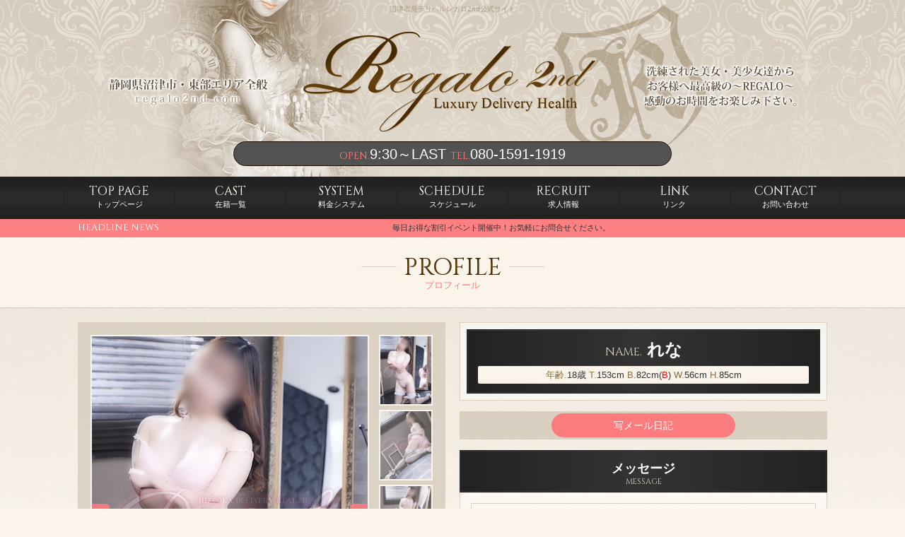

--- FILE ---
content_type: text/html; charset=Shift_JIS
request_url: https://www.regalo2nd.com/prof/prof202/
body_size: 26027
content:
<!DOCTYPE html>
<html lang="ja">
<head>
		<meta charset="shift_jis">
		<meta name="author" content="https://web.fucolle.com">
		<meta name="Keywords" content="沼津市,三島市,御殿場市,富士市,伊豆,デリヘル,デリバリーヘルス,風俗,性感アロマエステ,高収入,アルバイト,静岡県,ソフトサービス,マッサージ">
		<meta name="Description" content="静岡県沼津市エリアを中心に営業する老舗デリヘル店（レガロ）のオフィシャルサイトになります。お客様から信頼ある風俗店になります。静岡県東部エリアで遊ぶ男性に最新情報をお届けします。">
		<meta name="format-detection" content="telephone=no,address=no,email=no">
		<meta name="viewport" content="width=device-width,initial-scale=1.0">
		<link rel="canonical" href="https://www.regalo2nd.com/prof/prof202/">
		<link href="https://fonts.googleapis.com/css?family=Cinzel" rel="stylesheet" type="text/css">
		<link href="https://v5tmp3.fucolle.site/css/normalize.css" rel="stylesheet">
		<link href="https://v5tmp3.fucolle.site/css/bt.css?t=1508749500" rel="stylesheet">
		<link href="https://v5tmp3.fucolle.site/css/all.css?t=1702512176" rel="stylesheet">
		<link href="https://v5tmp3.fucolle.site/css/common_highclass.css?t=1530098220" rel="stylesheet">
		<link href="https://v5tmp3.fucolle.site/prof/style.css?t=1572398940" rel="stylesheet">
		<script type="text/javascript" src="https://v5tmp3.fucolle.site/common/js/jq1.11.js"></script>
		<script type="text/javascript" src="https://v5tmp3.fucolle.site/common/js/sub.js"></script>
		<script type="text/javascript" src="https://v5tmp3.fucolle.site/common/js/ticker.js"></script>
		<script type="text/javascript" src="https://v5tmp3.fucolle.site/headline.js"></script>
		<script type="text/javascript" src="https://v5tmp3.fucolle.site/common/js/to-top.js"></script>
		<script type="text/javascript" src="https://v5tmp3.fucolle.site/common/js/sp_menu.js"></script>
		<script type="text/javascript" src="https://v5tmp3.fucolle.site/common/js/jquery.lazyload.min.js"></script>
		<script>
		$(function () {
			$('.lazy').lazyload({
			effect: 'fadeIn',
			effectspeed: 500,
			threshold : 10
			});
		});
		</script>
		<script type="text/javascript" src="https://v5tmp3.fucolle.site/common/js/smooth-scroll.js"></script>
		<script>
			smoothScroll.init() ;
		</script>
		<link href="https://v5tmp3.fucolle.site/css/animate.css" rel="stylesheet">
		<script type="text/javascript" src="https://v5tmp3.fucolle.site/common/js/wow.min.js"></script>
		<script>
			new WOW().init();
		</script>
		<script type="text/javascript" src="https://v5tmp3.fucolle.site/prof/flick3pic.js"></script>
		<title>れな 沼津市発デリヘルレガロ2nd公式サイト</title>
<style type="text/css">
<!--
/** web font **/
.font1{	font-family: "Cinzel", serif;}/** webフォント指定 **/
@media screen and (max-width: 650px) {
	.sub_info a, .sub_info em:nth-of-type(2), .sub_info em:nth-of-type(3){	font-family: "Cinzel", serif;}
}
/***** footer *****/
footer{	width: 100%; margin: 0;}
.bg_f1{	background-color: rgba(34,34,34, 1);}
.bg_g1{	background-color: rgba(250,244,235, );}
.bg_h1{	background-color: #f8f5f0;}
.tx_f1, .tx_f1:hover{	color: #dbd2c4;}
.tx_g1, .tx_g1:hover{	color: #fc7b7d;}
.tx_h1, .tx_h1:hover{	color: #8d6d41;}
.tx_i1, .tx_i1:hover{	color: #333333;}
.tx_j1, .tx_j1:hover{	color: #ae9e88;}
.bd_b{	border-color: rgba(219,210,196, 30);}
.bd_c:before, .bd_c:after{	color: #f8f5f0;}
.bd_n{ border-color: #444444;}

/***** main contents *****/
.bgimg_b{
	background: url(https://www.regalo2nd.com/img/pic/bg_top.jpg)  fixed top center;
	-webkit-background-size: cover;
	background-size: cover;
}
#cnt{width: 1100px; margin: 0 auto; background: none;}
#companion_body #cnt{	width: 100%; margin: 0; background: none;}
#schedule_body #cnt{	width: 100%; margin: 0; background: none;}
.bg_i1{	background-color: #faf4eb;}
.bg_j1{	background-color: rgba(250,244,235, );}
.bg_k1{	background-color: rgba(252,123,125, 1);}
.bg_l1{	background-color: rgba(236,116,0, 0.95);}
.bg_m1{	background-color: rgba(215,46,46, 0.95);}
.bg_n1{	background-color: rgba(91,91,203, 0.95);}
.bg_o1{	background-color: rgba(31,139,27, 0.95);}
.bg_p1{	background-color: rgba(217,208,193, 1);}
.tx_u1, .tx_u1:hover{	color: #333333;}
.tx_v1, .tx_v1:hover, a{	color: #fc7b7d;}
.tx_w1, .tx_w1:hover{	color: #8d6d41;}
.tx_x1, .tx_x1:hover, .tx_x1 .sat, .tx_x1:hover .sat, .tx_x1 .sun, .tx_x1:hover .sun{	color: #ffffff;}
.tx_y1, .tx_y1:hover{	color: #ff0000;}
.bd_d{	border-color: #d9d0c1;}
.bd_e{	border-color: #dfd1bd;}


/***** header *****/
header h1{	height: 250px;}
.header_b .top_info{ top: calc(250px / 2 - 20px);}
.tx_k1{	color: #ab9b83;}
.tx_l1{	color: #fc7b7d;}
.tx_m1{	color: #ffffff;}
.bg_q1{
	background: -webkit-linear-gradient(0deg, rgba(82,82,82, 1) 0%, rgba(82,82,82, 1) 49%, rgba(82,82,82, 1) 100%);
	background: -moz-linear-gradient(0deg, rgba(82,82,82, 1) 0%, rgba(82,82,82, 1) 49%, rgba(82,82,82, 1) 100%);
	background: -o-linear-gradient(0deg, rgba(82,82,82, 1) 0%, rgba(82,82,82, 1) 49%, rgba(82,82,82, 1) 100%);
	background: -ms-linear-gradient(0deg, rgba(82,82,82, 1) 0%, rgba(82,82,82, 1) 49%, rgba(82,82,82, 1) 100%);
	background: linear-gradient(90deg, rgba(82,82,82, 1) 0%, rgba(82,82,82, 1) 49%, rgba(82,82,82, 1) 100%);
}
.bd_f{	border-color: #1f0f02;}


/***** menu *****/
.tx_n1{	color: #dbd4c3;}
.tx_o1{	color: #ffffff;}
.tx_n1:before{
	position:absolute;
	top:0;
	left:0;
	display:block;
	content:attr(title);
	color:#ffffff;
	-webkit-mask-image:-webkit-linear-gradient(top, rgba(255,255,255,0) 20%, rgba(255,255,255,1) 40%, rgba(255,255,255,0) 80%);
}

/***** sub menu *****/
.bg_s1{	background-color: rgba(34,34,34, 1);}
.tx_p1{	color: #dbd4c3;}
.tx_q1{	color: #ffffff;}
.tx_r1{	color: #444444;}


/***** headline *****/
#headline_bg{	width: 100%; margin: 0;}
.bg_t1{	background-color: rgba(253,129,130, 1);}
.tx_s1{	color: #ffffff;}
.tx_t1{	color: #333333;}
.bd_g{	border-color: #fd8182;}


/***** page_title *****/
.page_title{	width: 100%; margin: 0;}
.bg_z1{
	background: -webkit-linear-gradient(0deg, rgba(250,244,235, 1) 0%, rgba(250,244,235, 1) 49%, rgba(250,244,235, 1) 100%);
	background: -moz-linear-gradient(0deg, rgba(250,244,235, 1) 0%, rgba(250,244,235, 1) 49%, rgba(250,244,235, 1) 100%);
	background: -o-linear-gradient(0deg, rgba(250,244,235, 1) 0%, rgba(250,244,235, 1) 49%, rgba(250,244,235, 1) 100%);
	background: -ms-linear-gradient(0deg, rgba(250,244,235, 1) 0%, rgba(250,244,235, 1) 49%, rgba(250,244,235, 1) 100%);
	background: linear-gradient(90deg, rgba(250,244,235, 1) 0%, rgba(250,244,235, 1) 49%, rgba(250,244,235, 1) 100%);
}
.bd_i{	border-color: #d9d0c1;}
.bd_j:before, .bd_j:after{	border-color: #d9d0c1;}
.tx_a2{	color: #472a04;}
.tx_b2{	color: #fc7b7d;}
.bg_r1:before{
	position:absolute;
	top:0;
	left:0;
	display:block;
	content:attr(title);
	color:#674518;
	-webkit-mask-image:-webkit-linear-gradient(top, rgba(103,69,24,0) 20%, rgba(103,69,24,1) 40%, rgba(103,69,24,0) 80%);
}


/***** TOP *****/
.bx-wrapper .bx-pager.bx-default-pager a:hover,
.bx-wrapper .bx-pager.bx-default-pager a.active{	background: #fc7b7d;}
.bx-wrapper .bx-pager.bx-default-pager a{	background: #d9d0c1;}/** 画像スライド非選択時の丸 **/
.bg_f2{
	background: -webkit-linear-gradient(90deg, rgba(34,34,34, 1) 0%, rgba(51,51,51, 1) 49%, rgba(34,34,34, 1) 100%);
	background: -moz-linear-gradient(90deg, rgba(34,34,34, 1) 0%, rgba(51,51,51, 1) 49%, rgba(34,34,34, 1) 100%);
	background: -o-linear-gradient(90deg, rgba(34,34,34, 1) 0%, rgba(51,51,51, 1) 49%, rgba(34,34,34, 1) 100%);
	background: -ms-linear-gradient(90deg, rgba(34,34,34, 1) 0%, rgba(51,51,51, 1) 49%, rgba(34,34,34, 1) 100%);
	background: linear-gradient(90deg, rgba(34,34,34, 1) 0%, rgba(51,51,51, 1) 49%, rgba(34,34,34, 1) 100%);
}
.bg_f3{
	background: -webkit-linear-gradient(45deg, rgba(34,34,34, 1) 0%, rgba(51,51,51, 1) 49%, rgba(34,34,34, 1) 100%);
	background: -moz-linear-gradient(45deg, rgba(34,34,34, 1) 0%, rgba(51,51,51, 1) 49%, rgba(34,34,34, 1) 100%);
	background: -o-linear-gradient(45deg, rgba(34,34,34, 1) 0%, rgba(51,51,51, 1) 49%, rgba(34,34,34, 1) 100%);
	background: -ms-linear-gradient(45deg, rgba(34,34,34, 1) 0%, rgba(51,51,51, 1) 49%, rgba(34,34,34, 1) 100%);
	background: linear-gradient(45deg, rgba(34,34,34, 1) 0%, rgba(51,51,51, 1) 49%, rgba(34,34,34, 1) 100%);
}
.sd_a{
	box-shadow:0px 0px 0px 1px #333333 inset; 
	-moz-box-shadow:0px 0px 0px 1px #333333 inset; 
	-webkit-box-shadow:0px 0px 0px 1px #333333 inset; 
}
.bd_a{ border-color: #222222;}

.tx_d1{	color: #dbd2c4;}
.tx_e1{ color: #ffffff; }
.bd_h{ border-color: #dfd1bd; }
.bg_v1{	background-color: rgba(255,255,255, 0.5);}

.bg_w1{	background-color: rgba(253,129,130, 1);}
.tx_u2{	color: #ffffff;}
.slick-prev,
.slick-next,
ul#slideIcon li,
.bx-wrapper .bx-controls-direction a{	color: #ffffff; background: rgba(252,123,125,0.9);}

.bg_y1{	background-color: rgba(253,129,130, 0.9);}


/***** STAFF *****/
.bg_a2{	background-color: #d9d0c1;}


/***** SYSTEM *****/
.bd_l{	border-color: #d9d0c1;}
.sd_b{
	box-shadow:0px 0px 0px 1px rgba(255,255,255, 0.5) inset;
	-moz-box-shadow:0px 0px 0px 1px rgba(255,255,255, 0.5) inset;
	-webkit-box-shadow:0px 0px 0px 1px rgba(255,255,255, 0.5) inset;
}


/***** PROF *****/
.bg_b2{	background-color: rgba(217,208,193, 0.9);}
.bd_m{	border-color: #faf4eb;}
.bg_c2{	background-color: #faf4eb;}

/***** PAGE TITLE ULINE *****/

/***** TOP TITLE ULINE *****/


/** individual img **/
header.header_a{
	background:
	url(https://www.regalo2nd.com/img/tmp/header.png) no-repeat top center,
	url(https://www.regalo2nd.com/img/tmp/header_bg.png) repeat-x top center;
}
header.header_b{
	background:
	url(https://www.regalo2nd.com/img/tmp/header.png) no-repeat top center,
	url(https://www.regalo2nd.com/img/tmp/header_bg.png) repeat-x top center;
}
nav{
	background:
	url(https://www.regalo2nd.com/img/tmp/menu.png) no-repeat top center,
	url(https://www.regalo2nd.com/img/tmp/menu_bg.png) repeat-x top center;
}
#sub{
	background-image: url(https://www.regalo2nd.com/img/tmp/logo.png);
	background-repeat: no-repeat;
	background-position: 15px 15px;
	background-size: auto 50px;
}

/***** for SP *****/
@media screen and (max-width: 650px) {
	/** SP **/
	body{	background: #faf4eb !important;}
	body:before{
		background: url(https://www.regalo2nd.com/img/pic/bg_ipn.jpg)  top center;
		-webkit-background-size: cover;
		background-size: cover;
	}
	#topimg{
		background: url(https://www.regalo2nd.com/img/tmp/sp_logo.png) top center / cover no-repeat;
		-webkit-background-size: contain;
		background-size: contain;
	}
	header.header_a, header.header_b{
		background-image: url(https://www.regalo2nd.com/img/tmp/logo.png);
		background-position:5px 10px;
		background-repeat: no-repeat;
		-webkit-background-size: auto 35px;
		background-size: auto 35px;
	}
	header.bg_s1{	background-color: rgba(34,34,34, 0.95);}
	.bd_sp1{	border-color: #444444;}
	nav{	background-image: none;}
	nav .tx_o1{	color: #333333;}
	.bg_d2{	background: rgba(141,109,65, 0.95);}
	.bg_e2{	background: rgba(252,123,125, 0.95);}
	.sd_a{
		box-shadow:0px 1px 0px 0px #333333 inset,0px -1px 0px 0px #333333 inset;
		-moz-box-shadow:0px 1px 0px 0px #333333 inset,0px -1px 0px 0px #333333 inset;
		-webkit-box-shadow:0px 1px 0px 0px #333333 inset,0px -1px 0px 0px #333333 inset;
	}
	#sub .tx_p1{	color: #8d6d41;}
	#sub .tx_q1{	color: #333333;}
	#sub.bg_s1{	background-color: rgba(255,255,255, 0.9);}
	.bg_t1{	background-color: rgba(253,129,130, 0.9);}
	.bg_g1{	background-color: rgba(250,244,235, 0.9);}
	.bg_f1{	background-color: rgba(34,34,34, 0.9);}
	.bg_h1{	background-color: rgba(248,245,240, 0.9);}
	.bg_v1{	background-color: rgba(255,255,255, 0.9);}
	.bg_b2{	background-color: rgba(217,208,193, 0.9);}
	.bg_p1{	background-color: rgba(217,208,193, 0.9);}
	nav.bg_u1{	background-color: rgba(255,255,255, 1);}
	nav .tx_n1{	color: #333333;}
	nav .tx_n1:before{ display: none;}
	#headline_bg,
	#cnt,
	main .page_title,
	footer,
	#index_a footer,
	#index_b footer{width: 100%;}
	#index_a .sd_a,
	#index_b .sd_a{
		box-shadow:0 0 0 1px #333333 inset;
		-moz-box-shadow:0 0 0 1px #333333 inset;
		-webkit-box-shadow:0 0 0 1px #333333 inset;
	}
	#index_a .bg_b1 , #index_b .bg_b1{	background-color: rgba(255,255,255, 0.9);}
	
	/***** PAGE TITLE ULINE *****/
		
	/***** TOP TITLE ULINE *****/
		
}
-->
</style>
<!-- Global site tag (gtag.js) - Google Analytics -->
<script async src="https://www.googletagmanager.com/gtag/js?id=UA-125670607-1"></script>
<script>
  window.dataLayer = window.dataLayer || [];
  function gtag(){dataLayer.push(arguments);}
  gtag('js', new Date());

  gtag('config', 'UA-125670607-1');
</script>
</head>
<body class="bgimg_b bg_i1 tx_u1">
<header class="header_a bg_s1">
	<h1 class="tx_k1">沼津市発デリヘルレガロ2nd公式サイト</h1>
	<div id="navToggle" class="fade">
		<button class="bd_sp1">メニュー<span class="tx_p1"></span></button>
	</div>
	<nav class="bg_u1">
		<ul>
						<li><a href="https://www.regalo2nd.com/top/" title="トップページ" class="tx_o1 bd_e"><em><span title="TOP PAGE" class="font1 tx_n1">TOP PAGE</span></em><br>トップページ</a></li>
						<li><a href="https://www.regalo2nd.com/staff/" title="在籍一覧" class="tx_o1 bd_e"><em><span title="CAST" class="font1 tx_n1">CAST</span></em><br>在籍一覧<i>(52名)</i></a></li>
						<li><a href="https://www.regalo2nd.com/system/" title="料金システム" class="tx_o1 bd_e"><em><span title="SYSTEM" class="font1 tx_n1">SYSTEM</span></em><br>料金システム</a></li>
						<li><a href="https://www.regalo2nd.com/schedule/" title="スケジュール" class="tx_o1 bd_e"><em><span title="SCHEDULE" class="font1 tx_n1">SCHEDULE</span></em><br>スケジュール</a></li>
						<li class="sp_nav_li"><a href="https://www.regalo2nd.com/top/#maga" title="メルマガ登録・削除" class="tx_o1 bd_e"><em><span title="MAIL MAGAZINE" class="font1 tx_n1">MAIL MAGAZINE</span></em><br>メルマガ登録・削除</a></li>
						<li class="sp_nav_li"><a href="https://bananavi.jp/shizuoka/sp/dx/diary/?shop_id=828" target="_blank" title="写メール日記" class="tx_o1 bd_e">写メール日記</a></li>
									<li><a href="https://tokai.qzin.jp/arggrp/?v=official" target="_blank" title="求人情報" class="tx_o1 bd_e"><em><span title="RECRUIT" class="font1 tx_n1">RECRUIT</span></em><br>求人情報</a></li>
						<li><a href="https://www.regalo2nd.com/link/" title="リンク" class="tx_o1 bd_e"><em><span title="LINK" class="font1 tx_n1">LINK</span></em><br>リンク</a></li>
						<li><a href="https://www.regalo2nd.com/contact/" title="お問い合わせ" class="tx_o1 bd_e"><em><span title="CONTACT" class="font1 tx_n1">CONTACT</span></em><br>お問い合わせ</a></li>
					</ul>
	</nav>
	<div class="top_info tx_m1 bg_q1 bd_f">
		<p><em class="tx_l1 font1">OPEN.</em>9:30～LAST</p>
		<p><em class="tx_l1 font1">TEL.</em>080-1591-1919</p>
	</div>
</header>
<div id="topimg"><h2>沼津市発デリヘルレガロ2nd公式サイト</h2></div>
<div id="headline_bg" class="bg_t1 bd_g">
<div id="headline">
	<p class="font1 tx_s1">HEADLINE NEWS</p>
	<div id="ticker" class="ticker tx_t1">
		<ul>
			<li>毎日お得な割引イベント開催中！お気軽にお問合せください。</li>
		</ul>
	</div>
</div>
</div>
<div id="sub" class="bg_s1">
	<div class="sub_menu tx_r1">
		<a href="https://www.regalo2nd.com/top/" title="トップページ" class="tx_p1">トップページ</a> │ <a href="https://www.regalo2nd.com/staff/" title="在籍一覧" class="tx_p1">在籍一覧</a> │ <a href="https://www.regalo2nd.com/system/" title="料金システム" class="tx_p1">料金システム</a> │ <a href="https://www.regalo2nd.com/schedule/" title="スケジュール" class="tx_p1">スケジュール</a> │ <a href="https://tokai.qzin.jp/arggrp/?v=official" target="_blank" class="tx_p1">求人情報</a> │ <a href="https://www.regalo2nd.com/link/" title="リンク" class="tx_p1">リンク</a> │ <a href="https://www.regalo2nd.com/contact/" title="お問い合わせ" class="tx_p1">お問い合わせ</a>
	</div>
	<p class="sub_info tx_q1"><em class="tx_p1">OPEN.</em>9:30～LAST<span>　</span><br><em class="tx_p1">TEL.</em><a href="tel:08015911919" class="tx_q1">080-1591-1919</a></p>
</div>
<main id="sb-site" class="main_content">
	<h2 class="page_title bg_z1 bd_i tx_b2"><em class="font1 bd_j tx_a2"><span title="PROFILE" class="bg_r1">PROFILE</span></em><br>プロフィール</h2>
	<div id="cnt" class="bg_j1">
		<div id="prof">
			<div id="prof_top">
				<div id="prof_l">
					<span class="icon bg_m1">NEWFACE</span>
					<div id="sliderContainer" class="bg_b2">
						<div id="flame" class="bd_m bounceIn wow" data-wow-delay=".1s">
							<ul id="slider">
								<li><img src="https://www.regalo2nd.com/prof/202/01.jpg?t=1769838816" alt=""></li>
								<li><img src="https://www.regalo2nd.com/prof/202/02.jpg?t=1769838816" alt=""></li>
								<li><img src="https://www.regalo2nd.com/prof/202/03.jpg?t=1769838816" alt=""></li>
								<li><img src="https://www.regalo2nd.com/prof/202/04.jpg?t=1769838816" alt=""></li>
								<li><img src="https://www.regalo2nd.com/prof/202/05.jpg?t=1769838816" alt=""></li>
							</ul>
						</div>
						<ul id="slideIcon">
							<li id="prev" class=""><</li>
							<li id="next">></li>
						</ul>
						<div id="btnPagination">
							<ul class="thumbnailNavi">
								<li class="bd_m bounceIn wow" data-wow-delay=".1s"><img src="https://www.regalo2nd.com/prof/202/01.jpg?t=1769838816" alt=""></li>
								<li class="bd_m bounceIn wow" data-wow-delay=".1s"><img src="https://www.regalo2nd.com/prof/202/02.jpg?t=1769838816" alt=""></li>
								<li class="bd_m bounceIn wow" data-wow-delay=".1s"><img src="https://www.regalo2nd.com/prof/202/03.jpg?t=1769838816" alt=""></li>
								<li class="bd_m bounceIn wow" data-wow-delay=".1s"><img src="https://www.regalo2nd.com/prof/202/04.jpg?t=1769838816" alt=""></li>
								<li class="bd_m bounceIn wow" data-wow-delay=".1s"><img src="https://www.regalo2nd.com/prof/202/05.jpg?t=1769838816" alt=""></li>
							</ul>
						</div>
					</div>
				</div>
				<div id="prof_r">
					<div class="name_bg bd_h bg_v1 bounceIn wow" data-wow-delay=".2s">
					<div class="name bd_a sd_a bg_f2">
						<h2><em class="font1 tx_d1">NAME.</em> <span class="tx_e1">れな</span></h2>
						<p class="bg_c2"><em class="tx_w1">年齢.</em>18歳 <em class="tx_w1">T.</em>153cm <em class="tx_w1">B.</em>82cm(<span class="tx_y1">B</span>) <em class="tx_w1">W.</em>56cm <em class="tx_w1">H.</em>85cm</p>
					</div>
					</div>
					<div class="form bg_p1 bounceIn wow" data-wow-delay=".3s"><a href="https://bananavi.jp/shizuoka/sp/dx/girl/diary.php?shop_id=828&girl_id=191856&pd_id=7128355" target="_blank" class="bt1 bg_k1 tx_x1">写メール日記</a></div>					<div class="sche bd_h bg_v1">
						<table cellpadding="0" cellspacing="0" border="0" summary="sche" class="bd_h bounceIn wow" data-wow-delay=".1s">
							<tr>
								<th class="bd_h tx_w1"><p>1月31日(<span class="sat">土</span>)</p></th>
								<th class="bd_h tx_w1"><p>2月1日(<span class="sun">日</span>)</p></th>
								<th class="bd_h tx_w1"><p>2月2日(月)</p></th>
							</tr>
							<tr>
								<td class="bd_h"><p>未定</p></td>
								<td class="bd_h"><p>未定</p></td>
								<td class="bd_h"><p>未定</p></td>
							</tr>
						</table>
					</div>
					<h3 class="s_title bg_f2 sd_a bd_a tx_e1">メッセージ<br><em class="font1 tx_d1">MESSAGE</em></h3>
					<div class="comment_bg bd_h bg_v1">
					<div class="comment bd_h">
						<p  class="bounceIn wow" data-wow-delay=".3s">
							【正真正銘完全業界未経験】超絶激カワ愛嬌神キャスト☆れなちゃん☆の緊急体験入店が決定いたしました♪♪♪<br />
若い!!可愛い!!良い子!!そんな三拍子が揃ったパワフルな超激カワ美少女になります♪♪<br />
見た目はもちろんながら中身も何もかもが本当に可愛らしいんです★<br />
ナチュラルメイクにまだあどけなさの残る雰囲気がまたたまりません♪◆<br />
顔立ちはかなり整っており、万人受けすることは間違いないでしょう♪★◆<br />
お肌もピチピチで綺麗過ぎます…こんな美肌の可愛い女の子と触れ合うことのできることが正直羨ましすぎます…♪♪♪<br />
色白美肌に若い女の子だからこそのハリとつやはまさに天からの授かりものです♪<br />
小柄で可愛らしくてスタイルも申し分ありません…全てがまだ成長途中でそこもまた興奮ポイントの一つだと思います♪<br />
彼女の手足、くびれ、お尻、オッパイ、お肌、全てがお客様の興奮心を高めます♪♪♪<br />
彼女に出会ったお客様だけがわかる極上の最高級の身体をお客様が独り占めしてください♪<br />
見た目はもちろん文句なしでございますが、中身の性格も文句なしなのがまたGOODなんです!!話しやすくて聞き上手な上に、愛嬌は神レベルと最近の若い子には珍しいタイプかと思います♪<br />
兎に角中身も全てが良い子なので会っていただければこの言葉の意味を分かっていただけることでしょう♪<br />
そしてここからが彼女の一番の魅力と言っても過言ではありません…【正真正銘完全業界未経験】もうこの言葉が大好物の方しかいませんよね？お客様方が喉から手が出るほど味見をしたい逸材になります♪♪♪<br />
まだ何もわからないローションも道具系も使ったことがない…そんな純粋純情な女の子になります◆◆◆<br />
お客様が紳士に1から教えてあげていただけると幸いです♪♪<br />
見た目も中身も経験も全てに定評があり、超が何個あっても足りないくらいオススメの女の子です★<br />
この機会に是非、ご利用お待ちしております♪<br />
※完全業界未経験の女の子になりますので綺麗にお遊びいただけるお客様限定でご案内させていただきます。						</p>
					</div>
					</div>
				</div>
			</div>
			<div id="prof_m">
				<h3 class="s_title bg_f2 sd_a bd_a tx_e1">可能オプション<br><em class="font1 tx_d1">POSSIBLE OPTIONS</em></h3>
				<div class="op bd_h bg_v1">
					<ul>
						<li class="ng bd_h bounceIn wow"  data-wow-delay=".3s"><div><span>写真撮影1枚</span></div></li>
						<li class="ok bd_h bounceIn wow"  data-wow-delay=".3s"><div><span>パンツ</span></div></li>
						<li class="ok bd_h bounceIn wow"  data-wow-delay=".3s"><div><span>Tバック</span></div></li>
						<li class="ok bd_h bounceIn wow"  data-wow-delay=".3s"><div><span>パンスト</span></div></li>
						<li class="ok bd_h bounceIn wow"  data-wow-delay=".3s"><div><span>網タイツ</span></div></li>
						<li class="ok bd_h bounceIn wow"  data-wow-delay=".3s"><div><span>コスプレ</span></div></li>
						<li class="ok bd_h bounceIn wow"  data-wow-delay=".3s"><div><span>ローションバス</span></div></li>
						<li class="ok bd_h bounceIn wow"  data-wow-delay=".3s"><div><span>ピンクローター</span></div></li>
						<li class="ok bd_h bounceIn wow"  data-wow-delay=".3s"><div><span>即尺</span></div></li>
						<li class="ok bd_h bounceIn wow"  data-wow-delay=".3s"><div><span>バイブ</span></div></li>
						<li class="ok bd_h bounceIn wow"  data-wow-delay=".3s"><div><span>電マ</span></div></li>
						<li class="ok bd_h bounceIn wow"  data-wow-delay=".3s"><div><span>聖水</span></div></li>
						<li class="ok bd_h bounceIn wow"  data-wow-delay=".3s"><div><span>オナニー鑑賞</span></div></li>
						<li class="ng bd_h bounceIn wow"  data-wow-delay=".3s"><div><span>イラマチオ</span></div></li>
						<li class="ng bd_h bounceIn wow"  data-wow-delay=".3s"><div><span>ウーマナイザー</span></div></li>
						<li class="ng bd_h bounceIn wow"  data-wow-delay=".3s"><div><span>顔射</span></div></li>
						<li class="ng bd_h bounceIn wow"  data-wow-delay=".3s"><div><span>ごっくん</span></div></li>
						<li class="ng bd_h bounceIn wow"  data-wow-delay=".3s"><div><span>マットプレー</span></div></li>
						<li class="ng bd_h bounceIn wow"  data-wow-delay=".3s"><div><span>AF</span></div></li>
					</ul>
				</div>
			</div>
		</div>
	</div>
	<div id="page-top">
		<table border="0" cellpadding="0" cellspacing="0">
			<tr>
				<td><div class="pg_tel1 bt_sub"><a href="tel:08015911919" class="bg_d2"><em>お店に電話する</em><span class="font1">080-1591-1919</span></a></div></td>
				<td class="pg_td"><div id="pg_top" class="bt_link"><a href="https://www.regalo2nd.com/top/" class="bg_e2"></a></div></td>
				<td class="pg_td"><div id="pg_up" class="bt_link"><a href="#" data-scroll class="bg_e2"></a></div></td>
			</tr>
		</table>
	</div>
</main>
<footer class="bg_g1">
	<div id="up" class="bg_f1"><a href="#" data-scroll class="font1 tx_f1 bd_n">PAGE UP</a></div>
	<div id="footer">
		<div id="textlink" class="bg_h1 bd_c tx_g1"><p><a href="https://www.regalo2nd.com/top/" title="トップページ" class="tx_g1">トップページ</a> │ <a href="https://www.regalo2nd.com/staff/" title="在籍一覧" class="tx_g1">在籍一覧</a> │ <a href="https://www.regalo2nd.com/system/" title="料金システム" class="tx_g1">料金システム</a> │ <a href="https://www.regalo2nd.com/schedule/" title="スケジュール" class="tx_g1">スケジュール</a><span> │ </span><br><a href="https://tokai.qzin.jp/arggrp/?v=official" target="_blank" class="tx_g1">求人情報</a> │ <a href="https://www.regalo2nd.com/link/" title="リンク" class="tx_g1">リンク</a> │ <a href="https://www.regalo2nd.com/contact/" title="お問い合わせ" class="tx_g1">お問い合わせ</a></p></div>
		<div id="finfo">
			<div id="finfo_r" class="tx_i1">
				<h2>沼津市発デリヘルレガロ2nd公式サイト</h2>
				<p><em class="tx_h1">OPEN.</em>9:30～LAST<span>　<em class="tx_h1">TEL.</em>080-1591-1919</span></p>
			</div>
		</div>
		<div id="ad">
			<span class="tx_h1">Powered by</span> <a href="https://web.fucolle.com/" target="_blank" class="tx_i1">風俗店ホームページ制作屋さん</a><br><em>　</em><span class="tx_h1">Designed by</span> <a href="https://hp.fucolle.com/" target="_blank" class="tx_i1">デリヘル無料ホームページ制作</a>
		</div>
		<div id="copy" class="font1 tx_j1">
			Copyright &#169; 2018 FUCOLLE.COM All Rights Reserved.<br>
			It Supports It to the <a href="https://delijob.fucolle.com/" title="デリヘルでバイト！" target="_blank" class="tx_j1">JOB</a> &amp; <a href="https://away.fucolle.com/" title="風俗出稼ぎねっと" target="_blank" class="tx_j1">AWAY</a>.<br>
		</div>
	</div>
</footer>
<script type="text/javascript" src="https://v5tmp3.fucolle.site/common/js/scrollreveal.min.js"></script>
<script>
  window.sr = ScrollReveal();
  sr.reveal('.animate', { easing: 'ease', duration: 800, distance: '0px', opacity: 0, scale:0.8, viewFactor:0.2, mobile:true, reset:false });
</script>
</body>
</html>

--- FILE ---
content_type: text/css
request_url: https://v5tmp3.fucolle.site/css/bt.css?t=1508749500
body_size: 637
content:

/** bt_bg **/

.bt_bg{
	padding: 0 10px;
	text-align: center;
}

.bt1, .bt1:hover{
	display: block;
	font-size: 15px;
	font-weight: bold;
	font-family		: Meiryo,"MS PGothic",Osaka,sans-serif;
	line-height: 30px;
	text-align: center;
	text-decoration: none;
	padding: 10px 0;
	border-radius: 3px;
	-webkit-transition	: 0.2s ease-in-out;
	-moz-transition	: 0.2s ease-in-out;
	-o-transition	: 0.2s ease-in-out;
	transition		: 0.2s ease-in-out;
}

a.bt1,
input.bt1{
	width: 100%;
	font-family		: Meiryo,"MS PGothic",Osaka,sans-serif;
	-webkit-appearance: none;
	border-radius: 3px;
	border: none;
}

a.bt1:hover,
input.bt1:hover{
	cursor			: pointer;
	text-decoration: none;
	opacity: 0.8;
	filter: alpha(opacity=80);
}


--- FILE ---
content_type: text/css
request_url: https://v5tmp3.fucolle.site/css/all.css?t=1702512176
body_size: 22176
content:

/* ==============================================================================
    CSS for touch-screen : common.css
============================================================================== */

/* ----------------------------------------------------------
  Common Settings : css-reset
---------------------------------------------------------- */
html{
font-family		: Meiryo,"MS PGothic",Osaka,sans-serif;
overflow-y:scroll;
-webkit-text-size-adjust:none;
-webkit-font-smoothing: antialiased;
-webkit-backface-visibility:hidden;
backface-visibility:hidden;
}

body,div,h1,h2,h3,h4,h5,h6,p,ul,ol,li,dl,dt,dd,form,fieldset,legend,input,textarea,pre,code,blockquote,th,td{
margin:0;
padding:0;
}

div,h2,h3,h4,h5,h6,p,li,dt,dd,pre,code,blockquote,th,td{
word-break:break-all;
}

br{
letter-spacing:0;
}

fieldset,img{
border:0;
}

li{
list-style:none;
}

caption,th{
text-align:left;
}

h1,h2,h3,h4,h5,h6,th{
font-size:100%;
font-weight:normal;
font-style:normal;
}

input,textarea,select{
font-family:inherit;
font-size:inherit;
font-weight:inherit;
color:#333;
}

input[type="submit"]{
cursor:pointer;
}

select{
background-color:#ffffff !important;
}

address,caption,cite,code,dfn,var{
font-style:normal;
font-weight:normal;
}

abbr,acronym{
border:0;
font-variant:normal;
}

del,u{
text-decoration:none;
}

/*=================================================
 * CSS MAIN
 * ================================================= */

body{
	text-align	: center;
	font-size	: 12px;
	line-height	: 16px;
	font-family		: Meiryo, "MS PGothic", Osaka, sans-serif;
    -webkit-text-size-adjust: 100%;
	scrollbar-face-color: #ffffff;
	scrollbar-3dlight-color: #553f09;
	scrollbar-highlight-color: #ffffff;
	scrollbar-shadow-color: #ffffff;
	scrollbar-darkshadow-color: #553f09;
	scrollbar-arrow-color: #553f09;
	scrollbar-track-color: #ffffff;
	-webkit-font-smoothing: subpixel-antialiased;
}

a{
	text-decoration	: none;
}

a:hover{
	text-decoration	: underline;
}

h1,h2,h3{
	font-size	: 13px;
}

ul{
	list-style-type	: none;
}

li{
	margin		: 0px;
	padding		: 0px;
}

table{
	font-size	: 13px;
}

table tr{
	vertical-align	: top;
}

em{
	font-style		: normal;
}


/*=================================================
 * CSS for PC
 * ================================================= */

body{
	overflow: hidden;
	min-width: 1100px;
}

/* body */

#body{
	width: 100%;
	text-align: left;
}


/* header */

header{
	position: relative;
}

header h1{
	font-size: 10px;
	font-weight: normal;
	text-align: center;
	line-height: 25px;
}

.header_a .top_info{
	width: 620px;
	height: 35px;
	font-size: 20px;
	line-height: 34px;
	border-width: 1px;
	border-style: solid;
	border-radius: 17.5px;
	position: absolute;
	bottom: 75px;
	left: calc(50% - 310px);
	-webkit-box-sizing: border-box;
	   -moz-box-sizing: border-box;
	        box-sizing: border-box;
}

.header_a .top_info p{	display: inline;}
.header_a .top_info br{	display: none;}
.header_a .top_info em{
	font-size: 14px;
}

.header_b .top_info{
	display: table;
	width: 460px;
	border-top-width: 3px;
	border-bottom-width: 3px;
	border-top-style: solid;
	border-bottom-style: solid;
	position: absolute;
	left: calc(50% + 90px);
	-webkit-box-sizing: border-box;
	   -moz-box-sizing: border-box;
	        box-sizing: border-box;
}

.header_b .top_info p{
	display: table-cell;
	vertical-align: middle;
	height: 60px;
	text-align: right;
	padding-right: 10px;
	padding-top: 6px;
	-webkit-box-sizing: border-box;
	   -moz-box-sizing: border-box;
	        box-sizing: border-box;
}
.header_b .top_info p:nth-of-type(1){
	width: 220px;
	font-size: 20px;
	line-height: 20px;
	padding-left: 10px;
}
.header_b .top_info p:nth-of-type(1) em{	font-size: 14px;}

.header_b .top_info p:nth-of-type(2){
	font-size: 24px;
	line-height: 23px;
}
.header_b .top_info p:nth-of-type(2) em{	font-size: 14px;}


/** nav **/

nav{
	font-size: 0;
	line-height: 0;
	height: 60px;
	padding: 4px 0 0 0;
	-webkit-box-sizing: border-box;
	   -moz-box-sizing: border-box;
	        box-sizing: border-box;
}

nav li{
	display: inline-block;
	vertical-align: top;
	margin: 0 1px 0 0;
	-webkit-box-sizing: border-box;
	   -moz-box-sizing: border-box;
	        box-sizing: border-box;
}

nav li a{
	position: relative;
	display: inline-block;
	width: 156px;
	height: 50px;
	font-size: 11px;
	line-height: 16px;
	padding-top: 7px;
	-webkit-transition	: 0.2s ease-in-out;
	-moz-transition	: 0.2s ease-in-out;
	-o-transition	: 0.2s ease-in-out;
	transition		: 0.2s ease-in-out;
	-webkit-backface-visibility:hidden;
	backface-visibility:hidden;
	-webkit-box-sizing: border-box;
	   -moz-box-sizing: border-box;
	        box-sizing: border-box;
}

nav li a:hover{
	text-decoration: none;
	opacity: 0.6;
	filter: alpha(opacity=60);
}

nav li a span{
	position: relative;
	display: inline-block;
	vertical-align: top;
	font-size: 17px;
	line-height: 20px;
}
nav li a span:before{
	display:block;
	content:attr(title);
	position:absolute;
	top:0;
	left:0;
}

nav li a em{
	font-style: normal;
}

nav li a i{	display: none;}
nav > a.bt1{	display: none;}
nav .sp_nav_li{	display: none;}


/** sub **/

#sub{
	display: none;
	width: 100%;
	height: 80px;
	font-size: 0;
	line-height: 0;
	text-align: right;
	position: fixed;
	padding: 0 10px;
	z-index: 1000;
	top: 0;
	left: 0;
	-webkit-box-sizing: border-box;
	   -moz-box-sizing: border-box;
	        box-sizing: border-box;
}

.sub_menu{
	font-size: 12px;
	line-height: 20px;
	padding: 20px 0 3px 0;
}

.sub_info{
	font-size: 12px;
	line-height: 20px;
}

.sub_info br{	display: none;}
.sub_info a{
	text-decoration: none;
	cursor: default;
}


/** headline **/

#headline_bg{
	border-bottom-width: 1px;
	border-bottom-style: solid;
}

#headline{
	position: relative;
	width: 1100px;
	margin: 0 auto;
}

#headline p{
	font-size: 13px;
	line-height: 25px;
	position: absolute;
	top: 0;
	left: 20px;
}

#headline .ticker{
	font-size: 11px;
	line-height: 25px;
	text-align: left;
	margin: 0 0 0 145px;
}

div.ticker{
	position: relative;
	overflow: hidden;
}

div.ticker ul{
	height: 25px;
}

div.ticker ul li{
	float: left;
	display: inline;
	clear: both;
	text-align: left;
	position: relative;
	line-height: 25px;
	margin-bottom: -25px;
}

div#longitudinally ul li,
div#fade ul li {
	left: 10px;
}


/** main **/

main{	display: block;}

main .page_title{
	display: block;
	height: 100px;
	font-size: 13px;
	line-height: 14px;
	padding: 25px 0 0 0;
	border-bottom-width: 1px;
	border-bottom-style: solid;
	-webkit-box-sizing: border-box;
	   -moz-box-sizing: border-box;
	        box-sizing: border-box;
}

main .page_title em{
	position: relative;
	display: inline-block;
	vertical-align: top;
	font-size: 34px;
	line-height: 36px;
}

main .title{
	font-size: 12px;
	line-height: 16px;
	text-align: center;
	height: 60px;
	margin: 0 0 15px 0;
	padding-top: 14px;
	border-width: 1px;
	border-style: solid;
	-webkit-box-sizing: border-box;
	   -moz-box-sizing: border-box;
	        box-sizing: border-box;
}

main .title em{
	font-size: 26px;
	position: relative;
}

#today .title{
	padding-top: 20px;
}

#today .title em{
	font-size: 18px;
}

.s_title{
	font-size: 18px;
	font-weight: bold;
	line-height: 16px;
	text-align: center;
	height: 60px;
	padding-top: 17px;
	border-width: 1px;
	border-style: solid;
	-webkit-box-sizing: border-box;
	   -moz-box-sizing: border-box;
	        box-sizing: border-box;
}

.s_title em{
	font-size: 11px;
	font-weight: normal;
}

.ss_title{
	font-size: 16px;
	font-weight: bold;
	line-height: 20px;
	text-align: left;
	padding: 7px;
}


/** footer **/

footer{
	clear: left;
	width: 100%;
	text-align: center;
	height: 270px;
}

#up{
	padding: 5px 0;
}

#up a{
	position: relative;
	display: inline-block;
	vertical-align: top;
	width: 150px;
	height: 40px;
	font-size: 14px;
	line-height: 16px;
	border-width: 1px;
	border-style: solid;
	padding: 16px 0 0 0;
	-webkit-transition	: 0.2s ease-in-out;
	-moz-transition	: 0.2s ease-in-out;
	-o-transition	: 0.2s ease-in-out;
	transition		: 0.2s ease-in-out;
	-webkit-box-sizing: border-box;
	   -moz-box-sizing: border-box;
	        box-sizing: border-box;
}

#up a:after{
	content: "";
	display: block;
	clear: both;
	position: absolute;
	top: 7px;
	left: 50%;
	margin-left: -4px;
	width: 6px;
	height: 6px;
	border-top-width: 1px;
	border-left-width: 1px;
	border-top-style: solid;
	border-left-style: solid;
	-webkit-transform: rotate(45deg);
	transform: rotate(45deg);
}

#up a:hover{
	text-decoration: none;
}

#footer{
	width: 100%;
	margin: 0 auto;
	padding: 30px 0;
	position: relative;
}

#textlink{
	position: relative;
	display: inline-block;
	font-size: 11px;
	line-height: 25px;
	margin: 0 0 25px 0;
	padding: 0 20px;
	z-index: 2;
}

#textlink p{
	position: relative;
	z-index: 10;
}
#textlink p br{	display: none;}

#textlink:before,
#textlink:after{
	content: '';
	width: 205px;
	border-bottom-width: 1px;
	border-bottom-style: solid;
}
#textlink:before{
	position: absolute;
	top: 12px;
	right: -205px;
}
#textlink:after{
	position: absolute;
	top: 12px;
	left: -205px;
}

#finfo{
	display: table;
	width: 960px;
	font-size: 0;
	line-height: 0;
	margin: 0 auto 30px auto;
}

#finfo_r{
	display: table-cell;
	vertical-align: middle;
	height: 100px;
	font-size: 11px;
	line-height: 20px;
	text-align: left;
	padding: 0 0 0 0;
}

#finfo h2{
	font-size: 11px;
	font-weight: normal;
}

#ad{
	text-align: right;
	font-size: 0;
	line-height: 0;
	position: absolute;
	top: 104px;
	right: calc(50% - 480px);
	font-size: 10px;
	line-height: 16px;
}

#ad br{	display: none;}

#copy{
	font-size: 10px;
	line-height: 14px;
	text-align: right;
	position: absolute;
	top: 129px;
	right: calc(50% - 480px);
}


/** color **/

.sat{	color	: #0066ff;}
.sun{	color	: #ff0000;}
.red{	color	: #ff0000;}
.tel{	color	: #6699ff;}
.on{	color	: #ff3333;}
.off{	color	: #999999;}
.next{	color	: #6173a1;}


/** rollover **/

.fade{
	display: inline-block;
	padding: 0;
	font-size: 0;
	line-height: 0;
}

.hover,
.fade input{
	-webkit-transition	: 0.3s ease-in-out;
	-moz-transition	: 0.3s ease-in-out;
	-o-transition	: 0.3s ease-in-out;
	transition		: 0.3s ease-in-out;
	-webkit-backface-visibility:hidden;
	backface-visibility:hidden;
}

.hover:hover,
.fade input:hover{
	opacity: 0.8;
	filter: alpha(opacity=80);
}


/***** none *****/
#topimg,
#navToggle{	display: none;}
#page-top{
	position: absolute;
	top: -9999px;
}


/***************************************************
ANIMATION CSS
***************************************************/


/** BASE **/
.delighter{
	opacity: 0;
	filter: alpha(opacity=0);
}

/** START **/
.delighter.started{
	-webkit-transition	: 0.5s ease-in-out;
	-moz-transition	: 0.5s ease-in-out;
	-o-transition	: 0.5s ease-in-out;
	transition		: 0.5s ease-in-out;
	opacity: 1;
	filter: alpha(opacity=100);
}

/** END **/
.delighter.started.ended{
	opacity: 1;
	filter: alpha(opacity=100);
}


/*=================================================
 * CSS for SP
 * ================================================= */

@media screen and (max-width: 650px) {
	body{	min-width: 0; padding-top: 55px;}
	a:hover{	text-decoration: none;}
	body::before{
		content:"";
		display:block;
		position:fixed;
		top:0;
		left:0;
		z-index:-1;
		width:100%;
		height:100vh;
	}

	/** header **/
	header{
		width: 100%;
		height: 55px !important;
		position: fixed;
		top: 0;
		left: 0;
		z-index: 999;
	}
	header h1{
		height: 55px !important;
		font-size: 0;
		line-height: 0;
		text-indent: -9999px;
	}
	header .top_info{	display: none !important;}
	#mtop a{
		position: absolute;
		top: 0px;
		left: 0px;
		display:block;
		width: 150px;
		height: 55px;
		text-indent: -9999px;
	}
	#navToggle{	display: block;}
	#navToggle button{
		position: absolute;
		top: 10px;
		right: 10px;
		cursor: pointer;
		display:block;
		width: 40px;
		height: 35px;/** header,nav,SAME HEIGHT **/
		text-indent: -9999px;
		border-width: 1px;
		border-style: solid;
		border-radius: 1px;
		background: none;
		-webkit-box-sizing: border-box;
		   -moz-box-sizing: border-box;
		        box-sizing: border-box;
	}
	#navToggle button span,
	#navToggle button span:before,
	#navToggle button span:after{
		display: inline-block;
		width: 22px;
		border-bottom-width: 2px;
		border-bottom-style: solid;
		-webkit-transition	: 0.2s ease-in-out;
		-moz-transition	: 0.2s ease-in-out;
		-o-transition	: 0.2s ease-in-out;
		transition		: 0.2s ease-in-out;
	}
	#navToggle button span{
		position: absolute;
		top: 9px;
		right: 8px;
	}
	#navToggle button span:before,
	#navToggle button span:after{
		content: "";
		display: block;
		clear: both;
	}
	#navToggle button span:before{
		position: absolute;
		top: 6px;
		right: 0;
	}
	#navToggle button span:after{
		position: absolute;
		top: 12px;
		right: 0;
	}
	#navToggle .closebt span{
		position: absolute;
		top: 15px;
		right: 8px;
		transform: rotate(45deg);
		-webkit-transform: rotate(45deg);
		-moz-transform: rotate(45deg);
	}
	#navToggle .closebt span:before{
		content: "";
		clear: both;
		position: absolute;
		top: 0px;
		right: 0px;
		transform: rotate(-45deg);
		-webkit-transform: rotate(-45deg);
		-moz-transform: rotate(-45deg);
		opacity:0;
	}
	#navToggle .closebt span:after{
		content: "";
		display: block;
		clear: both;
		position: absolute;
		top: 0px;
		left: 0px;
		transform: rotate(-90deg);
		-webkit-transform: rotate(-90deg);
		-moz-transform: rotate(-90deg);
	}
	nav{
		width: 190px;
		height: 100vh;
		text-align: left;
		font-size: 0;
		line-height: 0;
		position: absolute;
		right: -200px;
		top: 55px;/** header,nav,SAME HEIGHT **/
		z-index: 1000;
		overflow: hidden;
		-webkit-transition	: 0.2s ease-in-out;
		-moz-transition	: 0.2s ease-in-out;
		-o-transition	: 0.2s ease-in-out;
		transition		: 0.2s ease-in-out;
		-moz-box-sizing: border-box;
		-webkit-box-sizing: border-box;
		-o-box-sizing: border-box;
		-ms-box-sizing: border-box;
		padding: 0 0 55px 0;
	}
	nav.opennav{
		width: 190px;
		height: 100vh;
		overflow: visible;
		right: 0;
		overflow-y: auto;
		-webkit-overflow-scrolling: touch;
	}
	nav.opennav::-webkit-scrollbar{
	  display: none;
	}
	nav{
		padding: 0 10px 10px 10px;
	}
	nav ul{
		padding-bottom: 120px;
	}
	nav li{	display: block;}
	nav li.sp_nav_li{	display: block;}
	nav li a{
		display: block;
		width: auto;
		height: auto;
		font-size: 13px;
		line-height: 20px;
		text-decoration: none;
		margin: 0;
		padding: 15px 0 14px 2px;
		border-bottom-width: 1px;
		border-bottom-style: solid;
	}
	nav li > a{
		background: url(https://v5tmp3.fucolle.site/img/i2.png) no-repeat 100% 50% !important;
		-webkit-background-size: 24px 10px !important;
		background-size: 24px 10px !important;
	}
	nav > a.bt1 , nav > a.bt1:hover{
		display: block;
		font-size: 13px;
		margin: 10px 0 0 0;
		line-height: 15px;
		border: none;
	}
	nav li a em,
	nav li a br{	display: none;}
	nav li a span{
		font-size: 13px;
		line-height: 20px;
		font-family		: Meiryo, "MS PGothic", Osaka, sans-serif !important;
	}
	nav li a i{
		display: inline;
		font-style: normal;
	}

	/** sub **/
	#sub{
		display: block !important;
		width: 100%;
		height: 50px !important;
		text-align: center;
		padding: 0 10px;
		position: static;
		background-image: none !important;
		-webkit-box-sizing: border-box;
		   -moz-box-sizing: border-box;
		        box-sizing: border-box;
	}
	.sub_menu{	display: none;}
	.sub_info{
		font-size: 11px;
		line-height: 18px;
		padding: 7px 0 0 0;
	}
	.sub_info span{	display: none;}
	.sub_info br{	display: inline;}
	.sub_info a{	font-size: 17px; cursor: pointer;}

	/** headline **/
	#headline{
		position: relative;
		width: 100%;
		margin: 0;
	}
	#headline p{	display: none;}
	#headline .ticker{
		font-size: 11px;
		line-height: 25px;
		margin: 0;
	}
	div.ticker ul{	height: 25px;}
	div.ticker ul li{
		line-height: 25px;
		margin-bottom: -25px;
	}

	/** main **/
	main{
		text-align: left;
	}
	#topimg{
		display: block;
		width: 100%;
		position: relative;
		margin: 0 0 0 0;
		padding-top: calc(180 / 320 * 100%);
	}
	#topimg h2{
		font-size: 0;
		line-height: 0;
		text-indent: -9999px;
	}
	main .page_title{
		height: 80px;
		font-size: 12px;
		line-height: 14px;
		text-align: center;
		padding: 18px 0 0 0;
		border-top-width: 1px;
		border-top-style: solid;
	}
	main .page_title em{
		font-size: 28px;
		line-height: 30px;
	}
	main .title{
		font-size: 12px;
		line-height: 16px;
		text-align: center;
		height: 60px;
		margin: 0 0 20px 0;
		padding-top: 20px;
		border-left: none;
		border-right: none;
		border-top-width: 1px;
		border-bottom-width: 1px;
		border-top-style: solid;
		border-bottom-style: solid;
		-webkit-box-sizing: border-box;
		   -moz-box-sizing: border-box;
		        box-sizing: border-box;
	}
	main .title em{
		font-size: 26px;
		position: relative;
	}
	.s_title{
		font-size: 15px;
		font-weight: bold;
		line-height: 16px;
		text-align: center;
		height: 60px;
		padding-top: 13px;
		border: none;
		border-top-width: 1px;
		border-bottom-width: 1px;
		border-top-style: solid;
		border-bottom-style: solid;
		-webkit-box-sizing: border-box;
		   -moz-box-sizing: border-box;
		        box-sizing: border-box;
	}
	.s_title em{
		font-size: 11px;
		font-weight: normal;
	}
	#cnt{
		display: block;
		width: auto;
		background: none !important;
		margin: 0;
	}
	#right{
		display: block;
		width: auto;
		padding: 0 0 10px 0;
	}

	/** page-top **/
	#page-top{
		display: none;
		width: 100%;
		vertical-align: top;
		font-size: 0;
		line-height: 0;
		text-align: right;
		position: fixed;
		z-index: 1000;
		top: auto;
		right: 0;
		bottom: 0;
		padding: 3px 0;
	}
	#page-top a , #page-top a:hover{	color: #ffffff;}
	#page-top table{	width: 100%;}
	#page-top tr{	vertical-align: middle;}
	#page-top td{	padding: 0 1px;}
	#page-top tr td:first-child{	padding-left: 3px;}
	#page-top tr td:last-child{	padding-right: 3px;}
	#page-top td.pg_td{	width: 50px;}
	.pg_tel1{
		display: block;
		height: 50px;
		text-align: left;
		border-radius: 3px;
	}
	.pg_tel1 a{
		position: relative;
		display: block;
		height: 50px;
		font-weight: normal;
		text-decoration: none;
	}
	.pg_tel1 a em,
	.pg_tel1 a span{
		display: block;
	}
	.pg_tel1 a em{
		font-size: 13px;
		font-weight: bold;
		line-height: 16px;
		padding: 5px 0 0 25px;
	}
	.pg_tel1 a span{
		font-size: 25px;
		line-height: 28px;
		padding: 0 0 0 5px;
	}
	.pg_tel2{
		display: block;
		height: 50px;
		text-align: left;
		border-radius: 3px;
	}
	.pg_tel2 a{
		position: relative;
		display: block;
		height: 50px;
		text-decoration: none;
		font-size: 24px;
		font-weight: normal;
		line-height: 50px;
		text-align: left;
	}
	.pg_tel2 a em,
	.pg_tel2 a span{
		display: block;
	}
	.pg_tel2 a em{
		font-size: 10px;
		font-weight: bold;
		line-height: 16px;
		padding: 9px 0 0 25px;
	}
	.pg_tel2 a span{
		font-size: 13px;
		line-height: 20px;
		padding: 0 0 0 7px;
	}
	#pg_top,
	#pg_up{
		display: block;
		width: 50px;
		height: 50px;
	}
	#pg_top a,
	#pg_up a{
		display: block;
		width: 50px;
		height: 50px;
		font-size: 24px;
		line-height: 50px;
		text-align: center;
	}
	#move-page-top{
		text-decoration: none;
		display: block;
		cursor: pointer;
	}
	.pg_tel1 a{	background-image: url(../img/fd_i1.png); background-repeat: no-repeat; background-position: 3px 3px; -webkit-background-size: 20px 20px; background-size: 20px 20px;}
	.pg_tel2 a{	background-image: url(../img/fd_i1.png); background-repeat: no-repeat; background-position: 5px 7px; -webkit-background-size: 20px 20px; background-size: 20px 20px;}
	#pg_top a{	background-image: url(../img/fd_i2.png); background-repeat: no-repeat; background-position: top center; -webkit-background-size: 50px 50px; background-size: 50px 50px;}
	#pg_up a{	background-image: url(../img/fd_i3.png); background-repeat: no-repeat; background-position: top center; -webkit-background-size: 50px 50px; background-size: 50px 50px;}

	/** footer **/
	footer{
		width: 100%;
		height: auto;
	}
	#footer{
		width: auto;
		margin: 0;
		padding: 10px 10px 70px 10px;
	}
	#textlink{
		display: block;
		font-size: 10px;
		line-height: 16px;
		margin: 0 0 10px 0;
		padding: 6px 0px;
		border-radius: 0;
	}
	#textlink p{
		position: relative;
		z-index: 10;
		letter-spacing: -2px;
	}
	#textlink a{
		position: relative;
		z-index: 10;
		letter-spacing: 0px;
	}
	#textlink p span,
	#textlink:before , #textlink:after{	display: none;}
	#textlink p br{	display: inline;}
	#finfo{
		width: 100%;
		margin: 0 0 10px 0;
	}
	#finfo_r{
		display: block;
	}
	#finfo_r{
		height: auto;
		font-size: 11px;
		line-height: 18px;
		text-align: center;
		padding: 0;
	}
	#finfo_r p span{	display: none;}
	#finfo h2{
		font-size: 11px;
		font-weight: normal;
	}
	#ad{
		position: static;
		margin: 0;
		text-align: center;
	}
	#ad br{	display: inline;}
	#ad em{	display: none;}
	#copy{
		position: static;
		padding: 10px 0 0 0;
		line-height: 16px;
		text-align: center;
	}

	/***** none *****/
	#left{	display: none !important;}
	
	img.lazy{
		-webkit-transition	: none !important;
		-moz-transition		: none !important;
		-o-transition		: none !important;
		transition		: none !important;
	}
}


--- FILE ---
content_type: text/css
request_url: https://v5tmp3.fucolle.site/css/common_highclass.css?t=1530098220
body_size: 1281
content:


/** page_title line **/

main .page_title em:before,
main .page_title em:after{
	content: '';
	width: 50px;
	border-bottom-width: 1px;
	border-bottom-style: solid;
}

main .page_title em:before{
	position: absolute;
	top: 44%;
	left: -60px;
}

main .page_title em:after{
	position: absolute;
	top: 44%;
	right: -60px;
}

.img{
	overflow: hidden;
}

.img > .fade{
	-webkit-transition	: 0.3s ease-in-out;
	-moz-transition	: 0.3s ease-in-out;
	-o-transition	: 0.3s ease-in-out;
	transition		: 0.3s ease-in-out;
	-webkit-transform: scale(1.00);
	-moz-transform: scale(1.00);
	-o-transform: scale(1.00);
	-ms-transform: scale(1.00);
	transform: scale(1.00);
	opacity: 1;
	filter: alpha(opacity=100);
}

.img:hover > .fade{
    -webkit-transform: scale(1.1);
    -moz-transform: scale(1.1);
    -o-transform: scale(1.1);
    -ms-transform: scale(1.1);
    transform: scale(1.1);
    opacity: 1;
    filter: alpha(opacity=100);
}


/** footer **/

#up a:hover{
	letter-spacing: 3px;
	opacity: 0.7;
	filter: alpha(opacity=70);
}






/*=================================================
 * CSS for SP
 * ================================================= */

@media screen and (max-width: 650px) {
	main .page_title em:before,
	main .page_title em:after{
		width: 25px;
	}
	main .page_title em:before{
		left: -30px;
	}
	main .page_title em:after{
		right: -30px;
	}
}

--- FILE ---
content_type: text/css
request_url: https://v5tmp3.fucolle.site/prof/style.css?t=1572398940
body_size: 11499
content:

/*=================================================
 * CSS for PC
 * ================================================= */

#cnt{	padding: 20px 0;}

/** prof **/

#prof{
	display: table;
	width: 1060px;
	font-size: 0;
	line-height: 0;
	text-align: left;
	margin: 0 auto;
}

#prof_l,
#prof_r{
	display: table-cell;
	vertical-align: top;
	-webkit-box-sizing: border-box;
	   -moz-box-sizing: border-box;
	        box-sizing: border-box;
}

#prof_l{
	width: 540px;
	position: relative;
	padding: 0 20px 130px 0;
}

#prof_l .icon{
	display: inline-block;
	vertical-align: top;
	width: 380px;
	font-size: 13px;
	font-weight: normal;
	line-height: 25px;
	color: #fff;
	text-align: center;
	border-radius: 2px;
	position: absolute;
	z-index: 2;
	top: 510px;
	left: 25px;
}


/*** left ***/

/** photo **/

#photo{
	font-size: 0;
	line-height: 0;
}

#photo p{
	display: inline-block;
	border-width: 2px;
	border-style: solid;
}


/**	prof slider start **/

#sliderContainer{
	width: 520px;
	height: 560px;
	font-size: 0;
	line-height: 0;
	margin-bottom: 15px;
	padding: 18px;
	-webkit-box-sizing: border-box;
	   -moz-box-sizing: border-box;
	        box-sizing: border-box;
}

#flame{
	width: 390px;
	height: 520px;
	border-width: 2px;
	border-style: solid;
	position: relative;
	overflow: hidden;
}

ul#slider{
	margin-left: 0;
	width: 1950px;
	height: 520px;
	overflow: hidden;
	position: relative;
}

ul#slider li{
	float: left;
	width: 390px;
	position: absolute;
}

ul#slider li img{
	width: 390px;
	height: 520px;
}

ul#slideIcon{
	width: 390px;
	height: 0;
	position: relative;
	margin: 0 0 0 2px;
}

ul#slideIcon li{
	display: inline-block;
	width: 25px; /* no change */
	height: 50px; /* no change */
	position: absolute;
	font-size: 11px;
	line-height: 50px;
	text-align: center;
	color: #fff;
	cursor: pointer;
}

ul#slideIcon li#prev{
	left: 0;
	top: -285px;
	border-radius: 0 5px 5px 0;
}

ul#slideIcon li#next{
	right: 0;
	top: -285px;
	border-radius: 5px 0 0 5px;
}

.thumbnail li{
	display: block;
	margin: 0 auto;
	width: 304px; /* no change */
	height: 404px; /* no change */
}

#btnPagination{
	font-size: 0;
	line-height: 0;
	position: absolute;
	top: 18px;
	right: 38px;
}

.thumbnailNavi li{
	display: block;
	overflow: hidden;
	margin: 0 0 6px 0;
	cursor: pointer;
	border-width: 2px;
	border-style: solid;
}

.thumbnailNavi li img /* thum */{
	width: 72px;
	height: 96px;
	opacity: 0.7;
}

.thumbnailNavi li a{
	display: block;
}

.thumbnailNavi li.active img /* thum selected */{
	opacity: 1;
}

#sliderContainer ul:after{
	content: "";
	display: block;
	clear: both;
}

/**	prof slider end **/

/** thum **/

#thum{
	font-size: 0;
	line-height: 0;
	position: absolute;
	top: 0;
	right: 20px;
}

#thum li{
	margin: 0 0 10px 0;
}


/** sche **/

.sche{
	width: 520px;
	padding: 14px;
	border-width: 1px;
	border-style: solid;
	position: absolute;
	top: 575px;
	left: -540px;
	-webkit-box-sizing: border-box;
	   -moz-box-sizing: border-box;
	        box-sizing: border-box;
}

.sche table{
	width: 100%;
	height: 100px;
	font-size: 12px;
	line-height: 14px;
	table-layout: fixed;
	border-top-width: 1px;
	border-top-style: solid;
	border-left-width: 1px;
	border-left-style: solid;
}

.sche table tr{
	vertical-align	: middle;
}

.sche table th{
	height: 33px;
	font-weight: normal;
	text-align: center;
	border-bottom-width: 1px;
	border-bottom-style: dotted;
	border-right-width: 1px;
	border-right-style: solid;
}

.sche table td{
	text-align: center;
	border-bottom-width: 1px;
	border-bottom-style: solid;
	border-right-width: 1px;
	border-right-style: solid;
}


/*** right ***/

#prof_r{
	position: relative;
	width: 520px;
}

#prof_r .s_title{
}


/** name **/

#prof_r .name_bg{
	border-width: 1px;
	border-style: solid;
	margin: 0 0 15px 0;
	padding: 9px;
	-webkit-box-sizing: border-box;
	   -moz-box-sizing: border-box;
	        box-sizing: border-box;
}

#prof_r .name{
	text-align: center;
	border-width: 1px;
	border-style: solid;
	padding: 0 0 13px 0;
	-webkit-box-sizing: border-box;
	   -moz-box-sizing: border-box;
	        box-sizing: border-box;
}

#prof_r .name h2{
	font-size: 24px;
	font-weight: bold;
	line-height: 30px;
	padding: 13px 0 5px 0;
}

#prof_r .name h2 em{
	font-size: 16px;
	font-weight: normal;
}

#prof_r .name p{
	font-size: 13px;
	line-height: 25px;
	border-radius: 2px;
	margin: 0 15px;
}


/** form **/

.form{
	font-size: 0;
	line-height: 0;
	text-align: center;
	margin: 0 0 15px 0;
	padding: 3px 0;
}

.form .bt1{
	display: inline-block;
	vertical-align: top;
	width: 260px;
	font-size: 14px;
	font-weight: normal;
	padding: 2px 0;
	border-radius: 17px;
}

#prof_l span.bt:hover{
	opacity: 1;
	filter: alpha(opacity=100);
}


/** data **/

.data{
	border-width: 1px;
	border-style: solid;
	margin: 0 0 15px 0;
	padding: 5px 14px 13px 14px;
	-webkit-box-sizing: border-box;
	   -moz-box-sizing: border-box;
	        box-sizing: border-box;
}

.data table{
	width: 100%;
	font-size: 13px;
	line-height: 20px;
}

.data tr{
	vertical-align: middle;
}

.data th{
	width: 105px;
	font-weight: normal;
	text-align: left;
	padding: 7px 0 7px 8px;
	border-bottom-width: 1px;
	border-bottom-style: dotted;
	-webkit-box-sizing: border-box;
	   -moz-box-sizing: border-box;
	        box-sizing: border-box;
}

.data td{
	padding: 7px 5px 7px 0;
	border-bottom-width: 1px;
	border-bottom-style: dotted;
}


/** comment **/

.comment_bg{
	padding: 15px;
	border-left-width: 1px;
	border-right-width: 1px;
	border-bottom-width: 1px;
	border-left-style: solid;
	border-right-style: solid;
	border-bottom-style: solid;
	-webkit-box-sizing: border-box;
	   -moz-box-sizing: border-box;
	        box-sizing: border-box;
}

.comment{
	border-width: 1px;
	border-style: solid;
}

.comment p{
	font-size: 14px;
	line-height: 20px;
	padding: 11px;
}

#prof_m{
	clear: left;
	margin-top: 15px;
}

/** widget **/
.widget_sp{
	display: none;;
}

.comment_bg + .widget_pc{
	margin-top: 15px;
}

.widget_bg{
	padding: 0;
	border-left-width: 1px;
	border-right-width: 1px;
	border-bottom-width: 1px;
	border-left-style: solid;
	border-right-style: solid;
	border-bottom-style: solid;
	-webkit-box-sizing: border-box;
	   -moz-box-sizing: border-box;
	        box-sizing: border-box;
}

.widget{
	border-width: 1px;
	border-style: solid;
}

/** op **/

.op{
	padding: 0;
	border-bottom-width: 1px;
	border-bottom-style: solid;
	border-right-width: 1px;
	border-right-style: solid;
	-webkit-box-sizing: border-box;
	   -moz-box-sizing: border-box;
	        box-sizing: border-box;
}

.op ul{
	font-size: 0;
	line-height: 0;
	text-align: left;
	margin-bottom: -1px;
}

.op li{
	display: inline-block;
	vertical-align: top;
	width: calc(100% / 6);
	border-bottom-width: 1px;
	border-bottom-style: solid;
	border-right-width: 1px;
	border-right-style: solid;
	-webkit-box-sizing: border-box;
	   -moz-box-sizing: border-box;
	        box-sizing: border-box;
}
.op li div{
	display: table;
	width: 100%;
}
.op li span{
	height: 43px;
	display: table-cell;
	vertical-align: middle;
	font-size: 12px;
	line-height: 14px;
	text-align: left;
	padding: 0 5px 0 42px;
}
.op li.ok{	background: url(img/ok.png) no-repeat 10px 50%;	-webkit-background-size: 26px 26px; background-size: 26px 26px;}
.op li.sp{	background: url(img/sp.png) no-repeat 10px 50%;	-webkit-background-size: 26px 26px; background-size: 26px 26px;}
.op li.ng{	background: url(img/ng.png) no-repeat 10px 50%;	-webkit-background-size: 26px 26px; background-size: 26px 26px;}
.op li:nth-of-type(6n + 1){
	border-left-width: 1px;
	border-left-style: solid;
}
.op li:nth-of-type(6n){	border-right: none;}


/*=================================================
 * CSS for SP
 * ================================================= */

@media screen and (max-width: 650px) {
	#cnt{	padding: 0 0 10px 0;}
	#prof,
	#prof_l,
	#prof_r{
		display: block;
		width: auto;
		margin: 0;
		padding: 0;
	}
	#prof_l{
		width: 100%;
		position: relative;
	}
	#prof_l .icon{
		width: 256px;
		font-size: 12px;
		line-height: 18px;
		position: absolute;
		top: 339px;
		left: calc(50% - 128px);
	}
	#prof_r{
		width: 100%;
		float: none;
		padding: 0;
	}

	/** photo **/
	#photo{
	}
	#photo p{
		border-width: 5px;
	}

	/**	prof slider start **/
	#sliderContainer{
		display: block;
		width: auto;
		height: auto;
		text-align: center;
		margin: 0;
		padding: 10px 0 0 0;
	}
	#flame{
		width: 260px;
		height: 347px;
		margin: 0 auto;
	}
	ul#slider{
		width: 1000px;
		height: 347px;
	}
	ul#slider li{	width: 260px;}
	ul#slider li img{
		width: 260px;
		height: 347px;
	}
	ul#slideIcon{	width: 100%;}
	ul#slideIcon li{
		display: inline-block;
		width: 20px; /* no change */
		height: 50px; /* no change */
		position: absolute;
		font-size: 11px;
		line-height: 50px;
		text-align: center;
		color: #fff;
		cursor: pointer;
	}
	ul#slideIcon li#prev{
		left: 0;
		top: -201px;
	}
	ul#slideIcon li#next{
		right: 0;
		top: -201px;
	}
	#btnPagination{
		width: auto;
		margin-top: 0;
		padding: 5px 0 10px 0;
		position: static;
	}
	.thumbnailNavi ul{
		text-align: center;
	}
	.thumbnailNavi li{
		display: inline-block;
		vertical-align: top;
		margin: 0 0.5px;
	}
	.thumbnailNavi li img{
		width: 48px;
		height: 64px;
	}

	/** name **/
	#prof_r .name_bg{
		border-left: none;
		border-right: none;
		margin: 0 0 10px 0;
		padding: 5px 0;
		-webkit-box-sizing: border-box;
		   -moz-box-sizing: border-box;
		        box-sizing: border-box;
	}
	#prof_r .name{
		border-left: none;
		border-right: none;
		padding: 0 0 10px 0;
	}
	#prof_r .name h2{
		font-size: 20px;
		line-height: 20px;
		padding: 12px 0 5px 0;
	}
	#prof_r .name h2 em{	font-size: 12px;}
	#prof_r .name p{
		font-size: 11px;
		line-height: 22px;
		margin: 0 10px;
	}

	/** form **/
	.form{
		background: none !important;
		margin: 0 0 10px 0;
		padding: 0 10px;
		-webkit-box-sizing: border-box;
		   -moz-box-sizing: border-box;
		        box-sizing: border-box;
	}
	.form .bt1{
		display: block;
		width: auto;
		padding: 5px 0;
		border-radius: 20px;
	}

	/** sche **/
	.sche{
		width: auto;
		position: static;
		border-left: none;
		border-right: none;
		margin: 0 0 10px 0;
		padding: 10px;
	}
	.sche table{
		width: 100%;
		height: 90px;
		font-size: 12px;
		line-height: 18px;
	}
	.sche table th{	height: 35px;}
	.sche table td{	height: 45px;}

	/*** right ***/
	#prof_r .s_title{
		text-align: center;
		text-indent: 0;
		height: 60px;
		padding-top: 13px;
	}
	#prof_r .s_title em{	padding-left: 5px;}
	#prof_r .s_title br{	display: inline;}
	#prof_r .s_title i{	display: none;}

	/** data **/
	.data{
		border-left: none;
		border-right: none;
		margin: 0 0 10px 0;
		padding: 0;
	}
	.data table{
		font-size: 12px;
		line-height: 18px;
	}
	.data th{
		width: 100px;
		padding: 10px 0 10px 10px;
	}
	.data td{
		padding: 10px 10px 10px 0;
	}
	.data tr:last-child th,
	.data tr:last-child td{	border-bottom: none;}

	/** comment **/
	.comment_bg{
		border-left: none;
		border-right: none;
		margin: 0 0 10px 0;
		padding: 0;
	}
	.comment{
		border: none;
	}
	.comment p{
		font-size: 12px;
		line-height: 18px;
		padding: 10px;
	}
	
	/** widget **/
	.widget_pc{
		display: none;
	}
	.widget_sp{
		display: block;
	}
	.widget_bg{
		border-left: none;
		border-right: none;
		margin: 0 0 10px 0;
		padding: 0;
	}
	.widget{
		border: none;
	}

	/** op **/
	.op{	border-right: none;}
	.op li{
		width: calc(100% / 2);
	}
	.op li:nth-child(odd){
		border-right-width: 1px;
		border-right-style: solid;
	}
	.op li:nth-of-type(6n + 1){	border-left: none;}
	.op li:nth-of-type(6n),
	.op li:nth-of-type(even){	border-right: none;}
}
}

--- FILE ---
content_type: application/javascript
request_url: https://v5tmp3.fucolle.site/common/js/sub.js
body_size: 309
content:
$(function () {

  // scroll繧､繝吶Φ繝医ｒ蜿門ｾ励＠縺滄圀縺ｮ蜃ｦ逅�ｒ螳夂ｾｩ
  $(window).on("scroll", function () {
	// scrollTop()縺�0繧医ｊ螟ｧ縺阪＞蝣ｴ蜷�
	if ($(this).scrollTop() > 240) {
	  // 繝倥ャ繝繝ｼ繝舌�繧痴lideDown縺励※陦ｨ遉ｺ
	  $("#sub").slideDown();
	// scrollTop()縺�0縺ｮ蝣ｴ蜷�
	} else {
	  // 繝倥ャ繝繝ｼ繝舌�繧痴lideUp縺励※髱櫁｡ｨ遉ｺ
	  $("#sub").slideUp();
	}
  });

});


--- FILE ---
content_type: application/javascript
request_url: https://v5tmp3.fucolle.site/common/js/sp_menu.js
body_size: 53
content:
$(function() {
    $('#navToggle').click(function(){
		$('nav').toggleClass('opennav');
		$('button').toggleClass('closebt');
    });
});

--- FILE ---
content_type: application/javascript
request_url: https://v5tmp3.fucolle.site/common/js/smooth-scroll.js
body_size: 18143
content:
(function (root, factory) {
	if ( typeof define === 'function' && define.amd ) {
		define([], factory(root));
	} else if ( typeof exports === 'object' ) {
		module.exports = factory(root);
	} else {
		root.smoothScroll = factory(root);
	}
})(typeof global !== 'undefined' ? global : this.window || this.global, function (root) {

	'use strict';

	//
	// Variables
	//

	var smoothScroll = {}; // Object for public APIs
	var supports = 'querySelector' in document && 'addEventListener' in root; // Feature test
	var settings, anchor, toggle, fixedHeader, headerHeight, eventTimeout, animationInterval;

	// Default settings
	var defaults = {
		// Selectors
		selector: '[data-scroll]',
		selectorHeader: null,

		// Speed & Easing
		speed: 500,
		offset: 0,
		easing: 'easeInOutCubic',
		easingPatterns: {},

		// Callback API
		before: function () {},
		after: function () {}
	};


	//
	// Methods
	//

	/**
	 * Merge two or more objects. Returns a new object.
	 * @private
	 * @param {Boolean}  deep     If true, do a deep (or recursive) merge [optional]
	 * @param {Object}   objects  The objects to merge together
	 * @returns {Object}          Merged values of defaults and options
	 */
	var extend = function () {

		// Variables
		var extended = {};
		var deep = false;
		var i = 0;
		var length = arguments.length;

		// Check if a deep merge
		if ( Object.prototype.toString.call( arguments[0] ) === '[object Boolean]' ) {
			deep = arguments[0];
			i++;
		}

		// Merge the object into the extended object
		var merge = function (obj) {
			for ( var prop in obj ) {
				if ( Object.prototype.hasOwnProperty.call( obj, prop ) ) {
					// If deep merge and property is an object, merge properties
					if ( deep && Object.prototype.toString.call(obj[prop]) === '[object Object]' ) {
						extended[prop] = extend( true, extended[prop], obj[prop] );
					} else {
						extended[prop] = obj[prop];
					}
				}
			}
		};

		// Loop through each object and conduct a merge
		for ( ; i < length; i++ ) {
			var obj = arguments[i];
			merge(obj);
		}

		return extended;

	};

	/**
	 * Get the height of an element.
	 * @private
	 * @param  {Node} elem The element to get the height of
	 * @return {Number}    The element's height in pixels
	 */
	var getHeight = function ( elem ) {
		return Math.max( elem.scrollHeight, elem.offsetHeight, elem.clientHeight );
	};

	/**
	 * Get the closest matching element up the DOM tree.
	 * @private
	 * @param  {Element} elem     Starting element
	 * @param  {String}  selector Selector to match against
	 * @return {Boolean|Element}  Returns null if not match found
	 */
	var getClosest = function ( elem, selector ) {

		// Element.matches() polyfill
		if (!Element.prototype.matches) {
			Element.prototype.matches =
				Element.prototype.matchesSelector ||
				Element.prototype.mozMatchesSelector ||
				Element.prototype.msMatchesSelector ||
				Element.prototype.oMatchesSelector ||
				Element.prototype.webkitMatchesSelector ||
				function(s) {
					var matches = (this.document || this.ownerDocument).querySelectorAll(s),
						i = matches.length;
					while (--i >= 0 && matches.item(i) !== this) {}
					return i > -1;
				};
		}

		// Get closest match
		for ( ; elem && elem !== document; elem = elem.parentNode ) {
			if ( elem.matches( selector ) ) return elem;
		}

		return null;

	};

	/**
	 * Escape special characters for use with querySelector
	 * @private
	 * @param {String} id The anchor ID to escape
	 * @author Mathias Bynens
	 * @link https://github.com/mathiasbynens/CSS.escape
	 */
	var escapeCharacters = function ( id ) {

		// Remove leading hash
		if ( id.charAt(0) === '#' ) {
			id = id.substr(1);
		}

		var string = String(id);
		var length = string.length;
		var index = -1;
		var codeUnit;
		var result = '';
		var firstCodeUnit = string.charCodeAt(0);
		while (++index < length) {
			codeUnit = string.charCodeAt(index);
			// Note: there窶冱 no need to special-case astral symbols, surrogate
			// pairs, or lone surrogates.

			// If the character is NULL (U+0000), then throw an
			// `InvalidCharacterError` exception and terminate these steps.
			if (codeUnit === 0x0000) {
				throw new InvalidCharacterError(
					'Invalid character: the input contains U+0000.'
				);
			}

			if (
				// If the character is in the range [\1-\1F] (U+0001 to U+001F) or is
				// U+007F, [窶ｦ]
				(codeUnit >= 0x0001 && codeUnit <= 0x001F) || codeUnit == 0x007F ||
				// If the character is the first character and is in the range [0-9]
				// (U+0030 to U+0039), [窶ｦ]
				(index === 0 && codeUnit >= 0x0030 && codeUnit <= 0x0039) ||
				// If the character is the second character and is in the range [0-9]
				// (U+0030 to U+0039) and the first character is a `-` (U+002D), [窶ｦ]
				(
					index === 1 &&
					codeUnit >= 0x0030 && codeUnit <= 0x0039 &&
					firstCodeUnit === 0x002D
				)
			) {
				// http://dev.w3.org/csswg/cssom/#escape-a-character-as-code-point
				result += '\\' + codeUnit.toString(16) + ' ';
				continue;
			}

			// If the character is not handled by one of the above rules and is
			// greater than or equal to U+0080, is `-` (U+002D) or `_` (U+005F), or
			// is in one of the ranges [0-9] (U+0030 to U+0039), [A-Z] (U+0041 to
			// U+005A), or [a-z] (U+0061 to U+007A), [窶ｦ]
			if (
				codeUnit >= 0x0080 ||
				codeUnit === 0x002D ||
				codeUnit === 0x005F ||
				codeUnit >= 0x0030 && codeUnit <= 0x0039 ||
				codeUnit >= 0x0041 && codeUnit <= 0x005A ||
				codeUnit >= 0x0061 && codeUnit <= 0x007A
			) {
				// the character itself
				result += string.charAt(index);
				continue;
			}

			// Otherwise, the escaped character.
			// http://dev.w3.org/csswg/cssom/#escape-a-character
			result += '\\' + string.charAt(index);

		}

		return '#' + result;

	};

	/**
	 * Calculate the easing pattern
	 * @private
	 * @link https://gist.github.com/gre/1650294
	 * @param {String} type Easing pattern
	 * @param {Number} time Time animation should take to complete
	 * @returns {Number}
	 */
	var easingPattern = function ( settings, time ) {
		var pattern;

		// Default Easing Patterns
		if ( settings.easing === 'easeInQuad' ) pattern = time * time; // accelerating from zero velocity
		if ( settings.easing === 'easeOutQuad' ) pattern = time * (2 - time); // decelerating to zero velocity
		if ( settings.easing === 'easeInOutQuad' ) pattern = time < 0.5 ? 2 * time * time : -1 + (4 - 2 * time) * time; // acceleration until halfway, then deceleration
		if ( settings.easing === 'easeInCubic' ) pattern = time * time * time; // accelerating from zero velocity
		if ( settings.easing === 'easeOutCubic' ) pattern = (--time) * time * time + 1; // decelerating to zero velocity
		if ( settings.easing === 'easeInOutCubic' ) pattern = time < 0.5 ? 4 * time * time * time : (time - 1) * (2 * time - 2) * (2 * time - 2) + 1; // acceleration until halfway, then deceleration
		if ( settings.easing === 'easeInQuart' ) pattern = time * time * time * time; // accelerating from zero velocity
		if ( settings.easing === 'easeOutQuart' ) pattern = 1 - (--time) * time * time * time; // decelerating to zero velocity
		if ( settings.easing === 'easeInOutQuart' ) pattern = time < 0.5 ? 8 * time * time * time * time : 1 - 8 * (--time) * time * time * time; // acceleration until halfway, then deceleration
		if ( settings.easing === 'easeInQuint' ) pattern = time * time * time * time * time; // accelerating from zero velocity
		if ( settings.easing === 'easeOutQuint' ) pattern = 1 + (--time) * time * time * time * time; // decelerating to zero velocity
		if ( settings.easing === 'easeInOutQuint' ) pattern = time < 0.5 ? 16 * time * time * time * time * time : 1 + 16 * (--time) * time * time * time * time; // acceleration until halfway, then deceleration

		// Custom Easing Patterns
		if ( settings.easingPatterns[settings.easing] ) {
			pattern = settings.easingPatterns[settings.easing]( time );
		}

		return pattern || time; // no easing, no acceleration
	};

	/**
	 * Calculate how far to scroll
	 * @private
	 * @param {Element} anchor The anchor element to scroll to
	 * @param {Number} headerHeight Height of a fixed header, if any
	 * @param {Number} offset Number of pixels by which to offset scroll
	 * @returns {Number}
	 */
	var getEndLocation = function ( anchor, headerHeight, offset ) {
		var location = 0;
		if (anchor.offsetParent) {
			do {
				location += anchor.offsetTop;
				anchor = anchor.offsetParent;
			} while (anchor);
		}
		location = Math.max(location - headerHeight - offset, 0);
		return Math.min(location, getDocumentHeight() - getViewportHeight());
	};

	/**
	 * Determine the viewport's height
	 * @private
	 * @returns {Number}
	 */
	var getViewportHeight = function() {
		return Math.max( document.documentElement.clientHeight, root.innerHeight || 0 );
	};

	/**
	 * Determine the document's height
	 * @private
	 * @returns {Number}
	 */
	var getDocumentHeight = function () {
		return Math.max(
			document.body.scrollHeight, document.documentElement.scrollHeight,
			document.body.offsetHeight, document.documentElement.offsetHeight,
			document.body.clientHeight, document.documentElement.clientHeight
		);
	};

	/**
	 * Convert data-options attribute into an object of key/value pairs
	 * @private
	 * @param {String} options Link-specific options as a data attribute string
	 * @returns {Object}
	 */
	var getDataOptions = function ( options ) {
		return !options || !(typeof JSON === 'object' && typeof JSON.parse === 'function') ? {} : JSON.parse( options );
	};

	/**
	 * Get the height of the fixed header
	 * @private
	 * @param  {Node}   header The header
	 * @return {Number}        The height of the header
	 */
	var getHeaderHeight = function ( header ) {
		return !header ? 0 : ( getHeight( header ) + header.offsetTop );
	};

	/**
	 * Bring the anchored element into focus
	 * @private
	 */
	var adjustFocus = function ( anchor, endLocation, isNum ) {

		// Don't run if scrolling to a number on the page
		if ( isNum ) return;

		// Otherwise, bring anchor element into focus
		anchor.focus();
		if ( document.activeElement.id !== anchor.id ) {
			anchor.setAttribute( 'tabindex', '-1' );
			anchor.focus();
			anchor.style.outline = 'none';
		}
		root.scrollTo( 0 , endLocation );

	};

	/**
	 * Start/stop the scrolling animation
	 * @public
	 * @param {Node|Number} anchor  The element or position to scroll to
	 * @param {Element}     toggle  The element that toggled the scroll event
	 * @param {Object}      options
	 */
	smoothScroll.animateScroll = function ( anchor, toggle, options ) {

		// Options and overrides
		var overrides = getDataOptions( toggle ? toggle.getAttribute('data-options') : null );
		var animateSettings = extend( settings || defaults, options || {}, overrides ); // Merge user options with defaults

		// Selectors and variables
		var isNum = Object.prototype.toString.call( anchor ) === '[object Number]' ? true : false;
		var anchorElem = isNum || !anchor.tagName ? null : anchor;
		if ( !isNum && !anchorElem ) return;
		var startLocation = root.pageYOffset; // Current location on the page
		if ( animateSettings.selectorHeader && !fixedHeader ) {
			// Get the fixed header if not already set
			fixedHeader = document.querySelector( animateSettings.selectorHeader );
		}
		if ( !headerHeight ) {
			// Get the height of a fixed header if one exists and not already set
			headerHeight = getHeaderHeight( fixedHeader );
		}
		var endLocation = isNum ? anchor : getEndLocation( anchorElem, headerHeight, parseInt((typeof animateSettings.offset === 'function' ? animateSettings.offset() : animateSettings.offset), 10) ); // Location to scroll to
		var distance = endLocation - startLocation; // distance to travel
		var documentHeight = getDocumentHeight();
		var timeLapsed = 0;
		var percentage, position;

		/**
		 * Stop the scroll animation when it reaches its target (or the bottom/top of page)
		 * @private
		 * @param {Number} position Current position on the page
		 * @param {Number} endLocation Scroll to location
		 * @param {Number} animationInterval How much to scroll on this loop
		 */
		var stopAnimateScroll = function ( position, endLocation, animationInterval ) {
			var currentLocation = root.pageYOffset;
			if ( position == endLocation || currentLocation == endLocation || ( (root.innerHeight + currentLocation) >= documentHeight ) ) {

				// Clear the animation timer
				clearInterval(animationInterval);

				// Bring the anchored element into focus
				adjustFocus( anchor, endLocation, isNum );

				// Run callback after animation complete
				animateSettings.after( anchor, toggle );

			}
		};

		/**
		 * Loop scrolling animation
		 * @private
		 */
		var loopAnimateScroll = function () {
			timeLapsed += 16;
			percentage = ( timeLapsed / parseInt(animateSettings.speed, 10) );
			percentage = ( percentage > 1 ) ? 1 : percentage;
			position = startLocation + ( distance * easingPattern(animateSettings, percentage) );
			root.scrollTo( 0, Math.floor(position) );
			stopAnimateScroll(position, endLocation, animationInterval);
		};

		/**
		 * Set interval timer
		 * @private
		 */
		var startAnimateScroll = function () {
			clearInterval(animationInterval);
			animationInterval = setInterval(loopAnimateScroll, 16);
		};

		/**
		 * Reset position to fix weird iOS bug
		 * @link https://github.com/cferdinandi/smooth-scroll/issues/45
		 */
		if ( root.pageYOffset === 0 ) {
			root.scrollTo( 0, 0 );
		}

		// Run callback before animation starts
		animateSettings.before( anchor, toggle );

		// Start scrolling animation
		startAnimateScroll();

	};

	/**
	 * Handle has change event
	 * @private
	 */
	var hashChangeHandler = function (event) {

		// Get hash from URL
		// var hash = decodeURIComponent( escapeCharacters( root.location.hash ) );
		var hash;
		try {
			hash = escapeCharacters( decodeURIComponent( root.location.hash ) );
		} catch(e) {
			hash = escapeCharacters( root.location.hash );
		}

		// Only run if there's an anchor element to scroll to
		if ( !anchor ) return;

		// Reset the anchor element's ID
		anchor.id = anchor.getAttribute( 'data-scroll-id' );

		// Scroll to the anchored content
		smoothScroll.animateScroll( anchor, toggle );

		// Reset anchor and toggle
		anchor = null;
		toggle = null;

	};

	/**
	 * If smooth scroll element clicked, animate scroll
	 * @private
	 */
	var clickHandler = function (event) {

		// Don't run if right-click or command/control + click
		if ( event.button !== 0 || event.metaKey || event.ctrlKey ) return;

		// Check if a smooth scroll link was clicked
		toggle = getClosest( event.target, settings.selector );
		if ( !toggle || toggle.tagName.toLowerCase() !== 'a' ) return;

		// Only run if link is an anchor and points to the current page
		if ( toggle.hostname !== root.location.hostname || toggle.pathname !== root.location.pathname || !/#/.test(toggle.href) ) return;

		// Get the sanitized hash
		// var hash = decodeURIComponent( escapeCharacters( toggle.hash ) );
		// console.log(hash);
		var hash;
		try {
			hash = escapeCharacters( decodeURIComponent( toggle.hash ) );
		} catch(e) {
			hash = escapeCharacters( toggle.hash );
		}

		// If the hash is empty, scroll to the top of the page
		if ( hash === '#' ) {

			// Prevent default link behavior
			event.preventDefault();

			// Set the anchored element
			anchor = document.body;

			// Save or create the ID as a data attribute and remove it (prevents scroll jump)
			var id = anchor.id ? anchor.id : 'smooth-scroll-top';
			anchor.setAttribute( 'data-scroll-id', id );
			anchor.id = '';

			// If no hash change event will happen, fire manually
			// Otherwise, update the hash
			if ( root.location.hash.substring(1) === id ) {
				hashChangeHandler();
			} else {
				root.location.hash = id;
			}

			return;

		}

		// Get the anchored element
		anchor = document.querySelector( hash );

		// If anchored element exists, save the ID as a data attribute and remove it (prevents scroll jump)
		if ( !anchor ) return;
		anchor.setAttribute( 'data-scroll-id', anchor.id );
		anchor.id = '';

		// If no hash change event will happen, fire manually
		if ( toggle.hash === root.location.hash ) {
			event.preventDefault();
			hashChangeHandler();
		}

	};

	/**
	 * On window scroll and resize, only run events at a rate of 15fps for better performance
	 * @private
	 * @param  {Function} eventTimeout Timeout function
	 * @param  {Object} settings
	 */
	var resizeThrottler = function (event) {
		if ( !eventTimeout ) {
			eventTimeout = setTimeout(function() {
				eventTimeout = null; // Reset timeout
				headerHeight = getHeaderHeight( fixedHeader ); // Get the height of a fixed header if one exists
			}, 66);
		}
	};

	/**
	 * Destroy the current initialization.
	 * @public
	 */
	smoothScroll.destroy = function () {

		// If plugin isn't already initialized, stop
		if ( !settings ) return;

		// Remove event listeners
		document.removeEventListener( 'click', clickHandler, false );
		root.removeEventListener( 'resize', resizeThrottler, false );

		// Reset varaibles
		settings = null;
		anchor = null;
		toggle = null;
		fixedHeader = null;
		headerHeight = null;
		eventTimeout = null;
		animationInterval = null;
	};

	/**
	 * Initialize Smooth Scroll
	 * @public
	 * @param {Object} options User settings
	 */
	smoothScroll.init = function ( options ) {

		// feature test
		if ( !supports ) return;

		// Destroy any existing initializations
		smoothScroll.destroy();

		// Selectors and variables
		settings = extend( defaults, options || {} ); // Merge user options with defaults
		fixedHeader = settings.selectorHeader ? document.querySelector( settings.selectorHeader ) : null; // Get the fixed header
		headerHeight = getHeaderHeight( fixedHeader );

		// When a toggle is clicked, run the click handler
		document.addEventListener( 'click', clickHandler, false );

		// Listen for hash changes
		root.addEventListener('hashchange', hashChangeHandler, false);

		// If window is resized and there's a fixed header, recalculate its size
		if ( fixedHeader ) {
			root.addEventListener( 'resize', resizeThrottler, false );
		}

	};


	//
	// Public APIs
	//

	return smoothScroll;

});

--- FILE ---
content_type: application/javascript
request_url: https://v5tmp3.fucolle.site/headline.js
body_size: -8
content:
$(function(){
	$(".ticker li").newsTicker({type:"move1",speed1:5000});
});